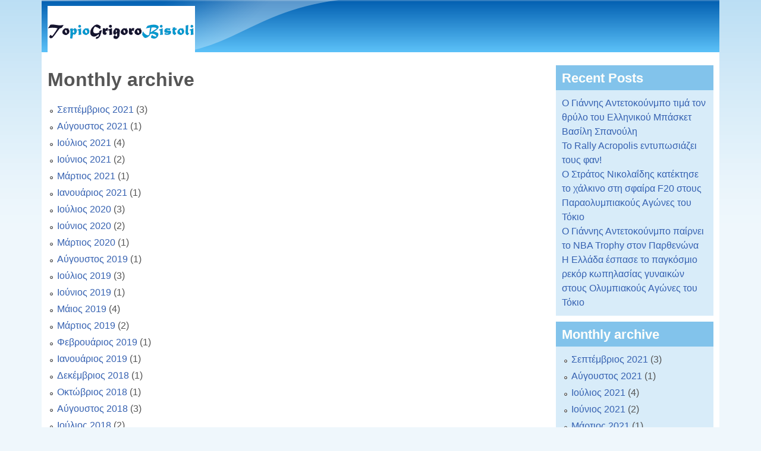

--- FILE ---
content_type: text/html; charset=utf-8
request_url: http://www.topiogrigorobistoli.gr/archive
body_size: 5699
content:

<!DOCTYPE html>
<!--[if lt IE 7]><html class="lt-ie9 lt-ie8 lt-ie7" lang="el" dir="ltr"><![endif]-->
<!--[if IE 7]><html class="lt-ie9 lt-ie8" lang="el" dir="ltr"><![endif]-->
<!--[if IE 8]><html class="lt-ie9" lang="el" dir="ltr"><![endif]-->
<!--[if gt IE 8]><!--><html lang="el" dir="ltr" prefix="content: http://purl.org/rss/1.0/modules/content/ dc: http://purl.org/dc/terms/ foaf: http://xmlns.com/foaf/0.1/ og: http://ogp.me/ns# rdfs: http://www.w3.org/2000/01/rdf-schema# sioc: http://rdfs.org/sioc/ns# sioct: http://rdfs.org/sioc/types# skos: http://www.w3.org/2004/02/skos/core# xsd: http://www.w3.org/2001/XMLSchema#"><!--<![endif]-->
<head>
<meta charset="utf-8" />
<link rel="shortcut icon" href="http://topiogrigorobistoli.gr/misc/favicon.ico" type="image/vnd.microsoft.icon" />
<meta name="viewport" content="width=device-width, initial-scale=1" />
<meta name="MobileOptimized" content="width" />
<meta name="HandheldFriendly" content="true" />
<meta name="apple-mobile-web-app-capable" content="yes" />
<meta name="generator" content="Drupal 7 (https://www.drupal.org)" />
<link rel="canonical" href="http://topiogrigorobistoli.gr/archive" />
<link rel="shortlink" href="http://topiogrigorobistoli.gr/archive" />
<title>Monthly archive | topiogrigorobistoli.gr</title>
<link type="text/css" rel="stylesheet" href="http://topiogrigorobistoli.gr/sites/default/files/css/css_xE-rWrJf-fncB6ztZfd2huxqgxu4WO-qwma6Xer30m4.css" media="all" />
<link type="text/css" rel="stylesheet" href="http://topiogrigorobistoli.gr/sites/default/files/css/css_hYCLW089C9S9sP3ZYkuG6R-Q5ZHbEhblZBFjwZ_bE_I.css" media="all" />
<link type="text/css" rel="stylesheet" href="http://topiogrigorobistoli.gr/sites/default/files/css/css_PGbJgHCUCBf4dg7K9Kt8aAwsApndP4GZ9RuToPy3-Fk.css" media="all" />
<link type="text/css" rel="stylesheet" href="http://topiogrigorobistoli.gr/sites/default/files/css/css_rP5iJ-BWw4FVpOe_fVdjUyvLTPm1N_h8l6xOGKgf73Y.css" media="screen" />
<link type="text/css" rel="stylesheet" href="http://topiogrigorobistoli.gr/sites/default/files/css/css_twJ1wlJS_ASlnB47BxdnDHi7pBzAvTOauxEI7fEG2PQ.css" media="all" />
<link type="text/css" rel="stylesheet" href="http://topiogrigorobistoli.gr/sites/default/files/css/css_rh9WNUZZ4mwYDn9ib_zHvBQGpLqB8-5Plp_dApImUDs.css" media="only screen" />
<link type="text/css" rel="stylesheet" href="http://topiogrigorobistoli.gr/sites/default/files/css/css_ZKrMUWhuaFc7Vexxs5GRFWAh__LGVptVAUg6S9Hb7YM.css" media="screen" />
<link type="text/css" rel="stylesheet" href="http://topiogrigorobistoli.gr/sites/default/files/css/css_uLsZMthPWJ7_voc5i7IDWJBwfEOV9wF0Oy_6qfSsGTQ.css" media="only screen" />

<!--[if lt IE 9]>
<link type="text/css" rel="stylesheet" href="http://topiogrigorobistoli.gr/sites/default/files/css/css_1jmtvyE-A6Uu6_Cc88iGiRMkQBFllFdRti6lx7NSnj4.css" media="screen" />
<![endif]-->
<script type="text/javascript" src="http://topiogrigorobistoli.gr/sites/default/files/js/js_YD9ro0PAqY25gGWrTki6TjRUG8TdokmmxjfqpNNfzVU.js"></script>
<script type="text/javascript" src="http://topiogrigorobistoli.gr/sites/default/files/js/js_aV52N8oD49YEYDx9P-DMwceXrbwRX7a-VmtekcUrMJI.js"></script>
<script type="text/javascript">
<!--//--><![CDATA[//><!--
(function(i,s,o,g,r,a,m){i["GoogleAnalyticsObject"]=r;i[r]=i[r]||function(){(i[r].q=i[r].q||[]).push(arguments)},i[r].l=1*new Date();a=s.createElement(o),m=s.getElementsByTagName(o)[0];a.async=1;a.src=g;m.parentNode.insertBefore(a,m)})(window,document,"script","https://www.google-analytics.com/analytics.js","ga");ga("create", "UA-35233217-1", {"cookieDomain":"auto","allowLinker":true});ga("require", "linker");ga("linker:autoLink", ["www.topiogrigorobistoli.gr"]);ga("send", "pageview");
//--><!]]>
</script>
<script type="text/javascript">
<!--//--><![CDATA[//><!--
jQuery.extend(Drupal.settings, {"basePath":"\/","pathPrefix":"","setHasJsCookie":0,"ajaxPageState":{"theme":"pixture_reloaded","theme_token":"o2BBOKPkVJmqExOE9NtgV7bpyfr3ydTb5Y6-P631Vew","js":{"misc\/jquery.js":1,"misc\/jquery-extend-3.4.0.js":1,"misc\/jquery-html-prefilter-3.5.0-backport.js":1,"misc\/jquery.once.js":1,"misc\/drupal.js":1,"public:\/\/languages\/el_utlK0MekEcyOyYb4RbwO6F-OX_3V2k04J-kAHEEhBYA.js":1,"sites\/all\/modules\/google_analytics\/googleanalytics.js":1,"0":1},"css":{"modules\/system\/system.base.css":1,"modules\/system\/system.menus.css":1,"modules\/system\/system.messages.css":1,"modules\/system\/system.theme.css":1,"modules\/field\/theme\/field.css":1,"modules\/node\/node.css":1,"modules\/search\/search.css":1,"modules\/user\/user.css":1,"sites\/all\/modules\/views\/css\/views.css":1,"sites\/all\/modules\/ctools\/css\/ctools.css":1,"sites\/all\/themes\/adaptivetheme\/at_core\/css\/at.settings.style.headings.css":1,"sites\/all\/themes\/adaptivetheme\/at_core\/css\/at.settings.style.image.css":1,"sites\/all\/themes\/adaptivetheme\/at_core\/css\/at.layout.css":1,"sites\/all\/themes\/pixture_reloaded\/color\/colors.css":1,"sites\/all\/themes\/pixture_reloaded\/css\/pixture_reloaded.css":1,"sites\/all\/themes\/pixture_reloaded\/css\/pixture_reloaded.settings.style.css":1,"public:\/\/adaptivetheme\/pixture_reloaded_files\/pixture_reloaded.responsive.layout.css":1,"public:\/\/adaptivetheme\/pixture_reloaded_files\/pixture_reloaded.fonts.css":1,"public:\/\/adaptivetheme\/pixture_reloaded_files\/pixture_reloaded.responsive.styles.css":1,"public:\/\/adaptivetheme\/pixture_reloaded_files\/pixture_reloaded.lt-ie9.layout.css":1}},"googleanalytics":{"trackOutbound":1,"trackMailto":1,"trackDownload":1,"trackDownloadExtensions":"7z|aac|arc|arj|asf|asx|avi|bin|csv|doc(x|m)?|dot(x|m)?|exe|flv|gif|gz|gzip|hqx|jar|jpe?g|js|mp(2|3|4|e?g)|mov(ie)?|msi|msp|pdf|phps|png|ppt(x|m)?|pot(x|m)?|pps(x|m)?|ppam|sld(x|m)?|thmx|qtm?|ra(m|r)?|sea|sit|tar|tgz|torrent|txt|wav|wma|wmv|wpd|xls(x|m|b)?|xlt(x|m)|xlam|xml|z|zip","trackDomainMode":2,"trackCrossDomains":["www.topiogrigorobistoli.gr"]},"urlIsAjaxTrusted":{"\/search\/node":true},"adaptivetheme":{"pixture_reloaded":{"layout_settings":{"bigscreen":"two-sidebars-right","tablet_landscape":"three-col-grail","tablet_portrait":"one-col-vert"},"media_query_settings":{"bigscreen":"only screen and (min-width:1025px)","tablet_landscape":"only screen and (min-width:769px) and (max-width:1024px)","tablet_portrait":"only screen and (min-width:481px) and (max-width:768px)"}}}});
//--><!]]>
</script>
<!--[if lt IE 9]>
<script src="http://topiogrigorobistoli.gr/sites/all/themes/adaptivetheme/at_core/scripts/html5.js?rg1iei"></script>
<![endif]-->
</head>
<body class="html not-front not-logged-in one-sidebar sidebar-first page-archive site-name-hidden atr-7.x-3.x atv-7.x-3.1 lang-el site-name-topiogrigorobistoligr section-archive page-views color-scheme-oceanwater pixture-reloaded bs-n bb-n mb-dd mbp-l rc-0">
  <div id="skip-link" class="nocontent">
    <a href="#main-content" class="element-invisible element-focusable">Παράκαμψη προς το κυρίως περιεχόμενο</a>
  </div>
    <div class="texture-overlay">
  <div id="page" class="container page ssc-n ssw-n ssa-l sss-n btc-n btw-b bta-l bts-n ntc-n ntw-b nta-l nts-n ctc-n ctw-b cta-l cts-n ptc-n ptw-b pta-l pts-n">

    <header  id="header" class="clearfix" role="banner">
      <div class="header-inner clearfix">

                  <!-- start: Branding -->
          <div  id="branding" class="branding-elements clearfix">

                          <div id="logo">
                <a href="/"><img class="site-logo" typeof="foaf:Image" src="http://topiogrigorobistoli.gr/sites/default/files/logo_6.gif" alt="topiogrigorobistoli.gr" /></a>              </div>
            
                          <!-- start: Site name and Slogan hgroup -->
              <div  class="element-invisible h-group" id="name-and-slogan">

                                  <h1 class="element-invisible" id="site-name"><a href="/" title="Αρχική σελίδα">topiogrigorobistoli.gr</a></h1>
                
                
              </div><!-- /end #name-and-slogan -->
            
          </div><!-- /end #branding -->
        
        
      </div>

    </header> <!-- /header -->

    
    <!-- Messages and Help -->
        
    <!-- Breadcrumbs -->
    
    
    <!-- Three column 3x33 Gpanel -->
    
    <div id="columns">
      <div class="columns-inner clearfix">

        <div id="content-column">
          <div class="content-inner">

            
            <section id="main-content" role="main">

                                            <header  id="main-content-header" class="clearfix">

                                      <h1 id="page-title">Monthly archive</h1>
                  
                  
                </header>
                            
                              <div id="content">
                  <div id="block-system-main" class="block block-system no-title odd first last block-count-1 block-region-content block-main" >  
  
  <div class="view view-archive view-id-archive view-display-id-page view-dom-id-7726a82fb4f87a8ff1a9e3c81898c84d">
        
  
  
      <div class="view-content">
      <div class="item-list">
  <ul class="views-summary">
      <li><a href="/archive/202109">Σεπτέμβριος 2021</a>
              (3)
          </li>
      <li><a href="/archive/202108">Αύγουστος 2021</a>
              (1)
          </li>
      <li><a href="/archive/202107">Ιούλιος 2021</a>
              (4)
          </li>
      <li><a href="/archive/202106">Ιούνιος 2021</a>
              (2)
          </li>
      <li><a href="/archive/202103">Μάρτιος 2021</a>
              (1)
          </li>
      <li><a href="/archive/202101">Ιανουάριος 2021</a>
              (1)
          </li>
      <li><a href="/archive/202007">Ιούλιος 2020</a>
              (3)
          </li>
      <li><a href="/archive/202006">Ιούνιος 2020</a>
              (2)
          </li>
      <li><a href="/archive/202003">Μάρτιος 2020</a>
              (1)
          </li>
      <li><a href="/archive/201908">Αύγουστος 2019</a>
              (1)
          </li>
      <li><a href="/archive/201907">Ιούλιος 2019</a>
              (3)
          </li>
      <li><a href="/archive/201906">Ιούνιος 2019</a>
              (1)
          </li>
      <li><a href="/archive/201905">Μάιος 2019</a>
              (4)
          </li>
      <li><a href="/archive/201903">Μάρτιος 2019</a>
              (2)
          </li>
      <li><a href="/archive/201902">Φεβρουάριος 2019</a>
              (1)
          </li>
      <li><a href="/archive/201901">Ιανουάριος 2019</a>
              (1)
          </li>
      <li><a href="/archive/201812">Δεκέμβριος 2018</a>
              (1)
          </li>
      <li><a href="/archive/201810">Οκτώβριος 2018</a>
              (1)
          </li>
      <li><a href="/archive/201808">Αύγουστος 2018</a>
              (3)
          </li>
      <li><a href="/archive/201807">Ιούλιος 2018</a>
              (2)
          </li>
      <li><a href="/archive/201805">Μάιος 2018</a>
              (2)
          </li>
      <li><a href="/archive/201804">Απρίλιος 2018</a>
              (5)
          </li>
      <li><a href="/archive/201803">Μάρτιος 2018</a>
              (6)
          </li>
      <li><a href="/archive/201802">Φεβρουάριος 2018</a>
              (1)
          </li>
      <li><a href="/archive/201801">Ιανουάριος 2018</a>
              (5)
          </li>
      <li><a href="/archive/201712">Δεκέμβριος 2017</a>
              (3)
          </li>
      <li><a href="/archive/201711">Νοέμβριος 2017</a>
              (3)
          </li>
      <li><a href="/archive/201710">Οκτώβριος 2017</a>
              (7)
          </li>
      <li><a href="/archive/201709">Σεπτέμβριος 2017</a>
              (8)
          </li>
      <li><a href="/archive/201708">Αύγουστος 2017</a>
              (2)
          </li>
    </ul>
</div>
    </div>
  
      <h2 class="element-invisible">Σελίδες</h2><div class="item-list item-list-pager"><ul class="pager"><li class="pager-current odd first">1</li><li class="pager-item even"><a title="πήγαινε στη σελίδα 2" href="/archive?page=1">2</a></li><li class="pager-item odd"><a title="πήγαινε στη σελίδα 3" href="/archive?page=2">3</a></li><li class="pager-next even"><a title="Επόμενη σελίδα" href="/archive?page=1">επόμενη ›</a></li><li class="pager-last odd last"><a title="Τελευταία σελίδα" href="/archive?page=2">τελευταία »</a></li></ul></div>  
  
  
  
  
</div>
  </div>                </div>
              
              <!-- Feed icons (RSS, Atom icons etc -->
              
            </section> <!-- /main-content -->

            
          </div>
        </div> <!-- /content-column -->

        <div class="region region-sidebar-first sidebar"><div class="region-inner clearfix"><section id="block-views-recent-posts-block" class="block block-views odd first block-count-2 block-region-sidebar-first block-recent-posts-block" ><div class="block-inner clearfix">  
      <h2 class="block-title">Recent Posts</h2>
  
  <div class="block-content content"><div class="view view-recent-posts view-id-recent_posts view-display-id-block view-dom-id-6d632b53f836cb5bbed807546ae35307">
        
  
  
      <div class="view-content">
        <div class="views-row views-row-1 views-row-odd views-row-first">
      
  <div class="views-field views-field-title">        <span class="field-content"><a href="/%CE%BF-%CE%B3%CE%B9%CE%AC%CE%BD%CE%BD%CE%B7%CF%82-%CE%B1%CE%BD%CF%84%CE%B5%CF%84%CE%BF%CE%BA%CE%BF%CF%8D%CE%BD%CE%BC%CF%80%CE%BF-%CF%84%CE%B9%CE%BC%CE%AC-%CF%84%CE%BF%CE%BD-%CE%B8%CF%81%CF%8D%CE%BB%CE%BF-%CF%84%CE%BF%CF%85-%CE%B5%CE%BB%CE%BB%CE%B7%CE%BD%CE%B9%CE%BA%CE%BF%CF%8D-%CE%BC%CF%80%CE%AC%CF%83%CE%BA%CE%B5%CF%84-%CE%B2%CE%B1%CF%83%CE%AF%CE%BB%CE%B7-%CF%83%CF%80%CE%B1%CE%BD%CE%BF%CF%8D%CE%BB%CE%B7-984">Ο Γιάννης Αντετοκούνμπο τιμά τον θρύλο του Ελληνικού Μπάσκετ Βασίλη Σπανούλη</a></span>  </div>  </div>
  <div class="views-row views-row-2 views-row-even">
      
  <div class="views-field views-field-title">        <span class="field-content"><a href="/%CF%84%CE%BF-rally-acropolis-%CE%B5%CE%BD%CF%84%CF%85%CF%80%CF%89%CF%83%CE%B9%CE%AC%CE%B6%CE%B5%CE%B9-%CF%84%CE%BF%CF%85%CF%82-%CF%86%CE%B1%CE%BD-983">Το Rally Acropolis εντυπωσιάζει τους φαν!</a></span>  </div>  </div>
  <div class="views-row views-row-3 views-row-odd">
      
  <div class="views-field views-field-title">        <span class="field-content"><a href="/%CE%BF-%CF%83%CF%84%CF%81%CE%AC%CF%84%CE%BF%CF%82-%CE%BD%CE%B9%CE%BA%CE%BF%CE%BB%CE%B1%CE%90%CE%B4%CE%B7%CF%82-%CE%BA%CE%B1%CF%84%CE%AD%CE%BA%CF%84%CE%B7%CF%83%CE%B5-%CF%84%CE%BF-%CF%87%CE%AC%CE%BB%CE%BA%CE%B9%CE%BD%CE%BF-%CF%83%CF%84%CE%B7-%CF%83%CF%86%CE%B1%CE%AF%CF%81%CE%B1-f20-%CF%83%CF%84%CE%BF%CF%85%CF%82-%CF%80%CE%B1%CF%81%CE%B1%CE%BF%CE%BB%CF%85%CE%BC%CF%80%CE%B9%CE%B1%CE%BA%CE%BF%CF%8D%CF%82-%CE%B1%CE%B3%CF%8E%CE%BD%CE%B5%CF%82-%CF%84%CE%BF%CF%85-%CF%84%CF%8C%CE%BA%CE%B9%CE%BF-982">Ο Στράτος Νικολαΐδης κατέκτησε το χάλκινο στη σφαίρα F20 στους Παραολυμπιακούς Αγώνες του Τόκιο</a></span>  </div>  </div>
  <div class="views-row views-row-4 views-row-even">
      
  <div class="views-field views-field-title">        <span class="field-content"><a href="/%CE%BF-%CE%B3%CE%B9%CE%AC%CE%BD%CE%BD%CE%B7%CF%82-%CE%B1%CE%BD%CF%84%CE%B5%CF%84%CE%BF%CE%BA%CE%BF%CF%8D%CE%BD%CE%BC%CF%80%CE%BF-%CF%80%CE%B1%CE%AF%CF%81%CE%BD%CE%B5%CE%B9-%CF%84%CE%BF-nba-trophy-%CF%83%CF%84%CE%BF%CE%BD-%CF%80%CE%B1%CF%81%CE%B8%CE%B5%CE%BD%CF%8E%CE%BD%CE%B1-981">Ο Γιάννης Αντετοκούνμπο παίρνει το NBA Trophy στον Παρθενώνα</a></span>  </div>  </div>
  <div class="views-row views-row-5 views-row-odd views-row-last">
      
  <div class="views-field views-field-title">        <span class="field-content"><a href="/%CE%B7-%CE%B5%CE%BB%CE%BB%CE%AC%CE%B4%CE%B1-%CE%AD%CF%83%CF%80%CE%B1%CF%83%CE%B5-%CF%84%CE%BF-%CF%80%CE%B1%CE%B3%CE%BA%CF%8C%CF%83%CE%BC%CE%B9%CE%BF-%CF%81%CE%B5%CE%BA%CF%8C%CF%81-%CE%BA%CF%89%CF%80%CE%B7%CE%BB%CE%B1%CF%83%CE%AF%CE%B1%CF%82-%CE%B3%CF%85%CE%BD%CE%B1%CE%B9%CE%BA%CF%8E%CE%BD-%CF%83%CF%84%CE%BF%CF%85%CF%82-%CE%BF%CE%BB%CF%85%CE%BC%CF%80%CE%B9%CE%B1%CE%BA%CE%BF%CF%8D%CF%82-%CE%B1%CE%B3%CF%8E%CE%BD%CE%B5%CF%82-%CF%84%CE%BF%CF%85-%CF%84%CF%8C%CE%BA%CE%B9%CE%BF-980">Η Ελλάδα έσπασε το παγκόσμιο ρεκόρ κωπηλασίας γυναικών στους Ολυμπιακούς Αγώνες του Τόκιο</a></span>  </div>  </div>
    </div>
  
  
  
  
  
  
</div></div>
  </div></section><section id="block-views-archive-block" class="block block-views even last block-count-3 block-region-sidebar-first block-archive-block" ><div class="block-inner clearfix">  
      <h2 class="block-title">Monthly archive</h2>
  
  <div class="block-content content"><div class="view view-archive view-id-archive view-display-id-block view-dom-id-24cd7d4459c71cc59808197950478921">
        
  
  
      <div class="view-content">
      <div class="item-list">
  <ul class="views-summary">
      <li><a href="/archive/202109">Σεπτέμβριος 2021</a>
              (3)
          </li>
      <li><a href="/archive/202108">Αύγουστος 2021</a>
              (1)
          </li>
      <li><a href="/archive/202107">Ιούλιος 2021</a>
              (4)
          </li>
      <li><a href="/archive/202106">Ιούνιος 2021</a>
              (2)
          </li>
      <li><a href="/archive/202103">Μάρτιος 2021</a>
              (1)
          </li>
      <li><a href="/archive/202101">Ιανουάριος 2021</a>
              (1)
          </li>
      <li><a href="/archive/202007">Ιούλιος 2020</a>
              (3)
          </li>
      <li><a href="/archive/202006">Ιούνιος 2020</a>
              (2)
          </li>
      <li><a href="/archive/202003">Μάρτιος 2020</a>
              (1)
          </li>
      <li><a href="/archive/201908">Αύγουστος 2019</a>
              (1)
          </li>
    </ul>
</div>
    </div>
  
      <h2 class="element-invisible">Σελίδες</h2><div class="item-list item-list-pager"><ul class="pager"><li class="pager-current odd first">1</li><li class="pager-item even"><a title="πήγαινε στη σελίδα 2" href="/archive?page=1">2</a></li><li class="pager-item odd"><a title="πήγαινε στη σελίδα 3" href="/archive?page=2">3</a></li><li class="pager-item even"><a title="πήγαινε στη σελίδα 4" href="/archive?page=3">4</a></li><li class="pager-item odd"><a title="πήγαινε στη σελίδα 5" href="/archive?page=4">5</a></li><li class="pager-item even"><a title="πήγαινε στη σελίδα 6" href="/archive?page=5">6</a></li><li class="pager-item odd"><a title="πήγαινε στη σελίδα 7" href="/archive?page=6">7</a></li><li class="pager-item even"><a title="πήγαινε στη σελίδα 8" href="/archive?page=7">8</a></li><li class="pager-next odd"><a title="Επόμενη σελίδα" href="/archive?page=1">επόμενη ›</a></li><li class="pager-last even last"><a title="Τελευταία σελίδα" href="/archive?page=7">τελευταία »</a></li></ul></div>  
  
  
  
  
</div></div>
  </div></section></div></div>        
      </div>
    </div> <!-- /columns -->

    
    <!-- four-4x25 Gpanel -->
    
          <footer  id="footer" class="clearfix" role="contentinfo">
        <div id="footer-inner" class="clearfix">
          <div class="region region-footer"><div class="region-inner clearfix"><div id="block-system-powered-by" class="block block-system no-title odd first last block-count-4 block-region-footer block-powered-by"  role="complementary"><div class="block-inner clearfix">  
  
  <div class="block-content content"><span>Βασισμένο στο <a href="https://www.drupal.org">Drupal</a></span></div>
  </div></div></div></div>          <p class="attribute-creator"><small class="attribution">Premium Drupal Theme by <a href="http://adaptivethemes.com">Adaptivethemes.com</a></small></p>
        </div>
      </footer>
    
  </div> <!-- /page -->
</div> <!-- /texture overlay -->
  <script defer src="https://static.cloudflareinsights.com/beacon.min.js/vcd15cbe7772f49c399c6a5babf22c1241717689176015" integrity="sha512-ZpsOmlRQV6y907TI0dKBHq9Md29nnaEIPlkf84rnaERnq6zvWvPUqr2ft8M1aS28oN72PdrCzSjY4U6VaAw1EQ==" data-cf-beacon='{"version":"2024.11.0","token":"8b5786fc925f46a28f6527f7edcb204d","r":1,"server_timing":{"name":{"cfCacheStatus":true,"cfEdge":true,"cfExtPri":true,"cfL4":true,"cfOrigin":true,"cfSpeedBrain":true},"location_startswith":null}}' crossorigin="anonymous"></script>
</body>
</html>


--- FILE ---
content_type: text/plain
request_url: https://www.google-analytics.com/j/collect?v=1&_v=j102&a=1952960406&t=pageview&_s=1&dl=http%3A%2F%2Fwww.topiogrigorobistoli.gr%2Farchive&ul=en-us%40posix&dt=Monthly%20archive%20%7C%20topiogrigorobistoli.gr&sr=1280x720&vp=1280x720&_u=IGBACEABBAAAACAAI~&jid=770103680&gjid=1222152994&cid=787449763.1769447800&tid=UA-35233217-1&_gid=297177805.1769447800&_r=1&_slc=1&z=322268664
body_size: -453
content:
2,cG-DSN0RBX2CJ